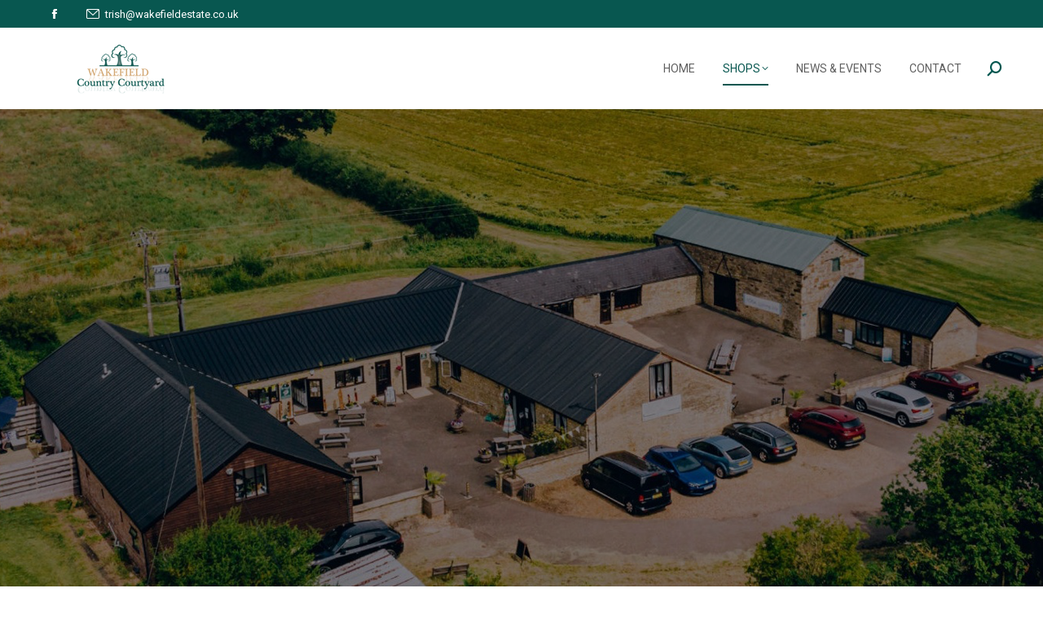

--- FILE ---
content_type: text/html; charset=UTF-8
request_url: https://wakefieldcourtyardshops.co.uk/shop/units-to-let/
body_size: 16073
content:
<!DOCTYPE html>
<!--[if !(IE 6) | !(IE 7) | !(IE 8)  ]><!-->
<html lang="en-US" class="no-js">
<!--<![endif]-->
<head>
	<meta charset="UTF-8" />
				<meta name="viewport" content="width=device-width, initial-scale=1, maximum-scale=1, user-scalable=0"/>
			<meta name="theme-color" content="#085750"/>	<link rel="profile" href="https://gmpg.org/xfn/11" />
	<meta name='robots' content='index, follow, max-image-preview:large, max-snippet:-1, max-video-preview:-1' />
	<style>img:is([sizes="auto" i], [sizes^="auto," i]) { contain-intrinsic-size: 3000px 1500px }</style>
	
	<!-- This site is optimized with the Yoast SEO plugin v21.9.1 - https://yoast.com/wordpress/plugins/seo/ -->
	<title>Units to Let - Wakefield Country Courtyard</title>
	<link rel="canonical" href="https://wakefieldcourtyardshops.co.uk/shop/units-to-let/" />
	<meta property="og:locale" content="en_US" />
	<meta property="og:type" content="article" />
	<meta property="og:title" content="Units to Let - Wakefield Country Courtyard" />
	<meta property="og:description" content="Get in touch today to find out more about the units we have available for rent." />
	<meta property="og:url" content="https://wakefieldcourtyardshops.co.uk/shop/units-to-let/" />
	<meta property="og:site_name" content="Wakefield Country Courtyard" />
	<meta property="article:publisher" content="https://www.facebook.com/wakefieldcountrycourtyard" />
	<meta property="article:modified_time" content="2024-05-13T03:31:11+00:00" />
	<meta property="og:image" content="http://wakefieldcourtyardshops.co.uk/wp-content/uploads/2019/12/units-main.png" />
	<meta property="og:image:width" content="768" />
	<meta property="og:image:height" content="762" />
	<meta property="og:image:type" content="image/png" />
	<meta name="twitter:card" content="summary_large_image" />
	<meta name="twitter:label1" content="Est. reading time" />
	<meta name="twitter:data1" content="1 minute" />
	<script type="application/ld+json" class="yoast-schema-graph">{"@context":"https://schema.org","@graph":[{"@type":"WebPage","@id":"https://wakefieldcourtyardshops.co.uk/shop/units-to-let/","url":"https://wakefieldcourtyardshops.co.uk/shop/units-to-let/","name":"Units to Let - Wakefield Country Courtyard","isPartOf":{"@id":"https://wakefieldcourtyardshops.co.uk/#website"},"primaryImageOfPage":{"@id":"https://wakefieldcourtyardshops.co.uk/shop/units-to-let/#primaryimage"},"image":{"@id":"https://wakefieldcourtyardshops.co.uk/shop/units-to-let/#primaryimage"},"thumbnailUrl":"https://wakefieldcourtyardshops.co.uk/wp-content/uploads/2019/12/units-main.png","datePublished":"2019-09-21T20:43:57+00:00","dateModified":"2024-05-13T03:31:11+00:00","breadcrumb":{"@id":"https://wakefieldcourtyardshops.co.uk/shop/units-to-let/#breadcrumb"},"inLanguage":"en-US","potentialAction":[{"@type":"ReadAction","target":["https://wakefieldcourtyardshops.co.uk/shop/units-to-let/"]}]},{"@type":"ImageObject","inLanguage":"en-US","@id":"https://wakefieldcourtyardshops.co.uk/shop/units-to-let/#primaryimage","url":"https://wakefieldcourtyardshops.co.uk/wp-content/uploads/2019/12/units-main.png","contentUrl":"https://wakefieldcourtyardshops.co.uk/wp-content/uploads/2019/12/units-main.png","width":768,"height":762},{"@type":"BreadcrumbList","@id":"https://wakefieldcourtyardshops.co.uk/shop/units-to-let/#breadcrumb","itemListElement":[{"@type":"ListItem","position":1,"name":"Home","item":"https://wakefieldcourtyardshops.co.uk/"},{"@type":"ListItem","position":2,"name":"Portfolio","item":"https://wakefieldcourtyardshops.co.uk/shop/"},{"@type":"ListItem","position":3,"name":"Units to Let"}]},{"@type":"WebSite","@id":"https://wakefieldcourtyardshops.co.uk/#website","url":"https://wakefieldcourtyardshops.co.uk/","name":"Wakefield Country Courtyard","description":"A beautifully-located, peaceful wellbeing centre","publisher":{"@id":"https://wakefieldcourtyardshops.co.uk/#organization"},"potentialAction":[{"@type":"SearchAction","target":{"@type":"EntryPoint","urlTemplate":"https://wakefieldcourtyardshops.co.uk/?s={search_term_string}"},"query-input":"required name=search_term_string"}],"inLanguage":"en-US"},{"@type":"Organization","@id":"https://wakefieldcourtyardshops.co.uk/#organization","name":"Wakefield Country Courtyard","url":"https://wakefieldcourtyardshops.co.uk/","logo":{"@type":"ImageObject","inLanguage":"en-US","@id":"https://wakefieldcourtyardshops.co.uk/#/schema/logo/image/","url":"http://wakefieldcourtyardshops.co.uk/wp-content/uploads/2023/03/wakefield-logo.png","contentUrl":"http://wakefieldcourtyardshops.co.uk/wp-content/uploads/2023/03/wakefield-logo.png","width":313,"height":164,"caption":"Wakefield Country Courtyard"},"image":{"@id":"https://wakefieldcourtyardshops.co.uk/#/schema/logo/image/"},"sameAs":["https://www.facebook.com/wakefieldcountrycourtyard"]}]}</script>
	<!-- / Yoast SEO plugin. -->


<link rel='dns-prefetch' href='//fonts.googleapis.com' />
<link rel='dns-prefetch' href='//v0.wordpress.com' />
<link rel="alternate" type="application/rss+xml" title="Wakefield Country Courtyard &raquo; Feed" href="https://wakefieldcourtyardshops.co.uk/feed/" />
<link rel="alternate" type="application/rss+xml" title="Wakefield Country Courtyard &raquo; Comments Feed" href="https://wakefieldcourtyardshops.co.uk/comments/feed/" />
<script>
window._wpemojiSettings = {"baseUrl":"https:\/\/s.w.org\/images\/core\/emoji\/16.0.1\/72x72\/","ext":".png","svgUrl":"https:\/\/s.w.org\/images\/core\/emoji\/16.0.1\/svg\/","svgExt":".svg","source":{"concatemoji":"https:\/\/wakefieldcourtyardshops.co.uk\/wp-includes\/js\/wp-emoji-release.min.js?ver=9bc8e1874d259a16390f7fc9614dcf41"}};
/*! This file is auto-generated */
!function(s,n){var o,i,e;function c(e){try{var t={supportTests:e,timestamp:(new Date).valueOf()};sessionStorage.setItem(o,JSON.stringify(t))}catch(e){}}function p(e,t,n){e.clearRect(0,0,e.canvas.width,e.canvas.height),e.fillText(t,0,0);var t=new Uint32Array(e.getImageData(0,0,e.canvas.width,e.canvas.height).data),a=(e.clearRect(0,0,e.canvas.width,e.canvas.height),e.fillText(n,0,0),new Uint32Array(e.getImageData(0,0,e.canvas.width,e.canvas.height).data));return t.every(function(e,t){return e===a[t]})}function u(e,t){e.clearRect(0,0,e.canvas.width,e.canvas.height),e.fillText(t,0,0);for(var n=e.getImageData(16,16,1,1),a=0;a<n.data.length;a++)if(0!==n.data[a])return!1;return!0}function f(e,t,n,a){switch(t){case"flag":return n(e,"\ud83c\udff3\ufe0f\u200d\u26a7\ufe0f","\ud83c\udff3\ufe0f\u200b\u26a7\ufe0f")?!1:!n(e,"\ud83c\udde8\ud83c\uddf6","\ud83c\udde8\u200b\ud83c\uddf6")&&!n(e,"\ud83c\udff4\udb40\udc67\udb40\udc62\udb40\udc65\udb40\udc6e\udb40\udc67\udb40\udc7f","\ud83c\udff4\u200b\udb40\udc67\u200b\udb40\udc62\u200b\udb40\udc65\u200b\udb40\udc6e\u200b\udb40\udc67\u200b\udb40\udc7f");case"emoji":return!a(e,"\ud83e\udedf")}return!1}function g(e,t,n,a){var r="undefined"!=typeof WorkerGlobalScope&&self instanceof WorkerGlobalScope?new OffscreenCanvas(300,150):s.createElement("canvas"),o=r.getContext("2d",{willReadFrequently:!0}),i=(o.textBaseline="top",o.font="600 32px Arial",{});return e.forEach(function(e){i[e]=t(o,e,n,a)}),i}function t(e){var t=s.createElement("script");t.src=e,t.defer=!0,s.head.appendChild(t)}"undefined"!=typeof Promise&&(o="wpEmojiSettingsSupports",i=["flag","emoji"],n.supports={everything:!0,everythingExceptFlag:!0},e=new Promise(function(e){s.addEventListener("DOMContentLoaded",e,{once:!0})}),new Promise(function(t){var n=function(){try{var e=JSON.parse(sessionStorage.getItem(o));if("object"==typeof e&&"number"==typeof e.timestamp&&(new Date).valueOf()<e.timestamp+604800&&"object"==typeof e.supportTests)return e.supportTests}catch(e){}return null}();if(!n){if("undefined"!=typeof Worker&&"undefined"!=typeof OffscreenCanvas&&"undefined"!=typeof URL&&URL.createObjectURL&&"undefined"!=typeof Blob)try{var e="postMessage("+g.toString()+"("+[JSON.stringify(i),f.toString(),p.toString(),u.toString()].join(",")+"));",a=new Blob([e],{type:"text/javascript"}),r=new Worker(URL.createObjectURL(a),{name:"wpTestEmojiSupports"});return void(r.onmessage=function(e){c(n=e.data),r.terminate(),t(n)})}catch(e){}c(n=g(i,f,p,u))}t(n)}).then(function(e){for(var t in e)n.supports[t]=e[t],n.supports.everything=n.supports.everything&&n.supports[t],"flag"!==t&&(n.supports.everythingExceptFlag=n.supports.everythingExceptFlag&&n.supports[t]);n.supports.everythingExceptFlag=n.supports.everythingExceptFlag&&!n.supports.flag,n.DOMReady=!1,n.readyCallback=function(){n.DOMReady=!0}}).then(function(){return e}).then(function(){var e;n.supports.everything||(n.readyCallback(),(e=n.source||{}).concatemoji?t(e.concatemoji):e.wpemoji&&e.twemoji&&(t(e.twemoji),t(e.wpemoji)))}))}((window,document),window._wpemojiSettings);
</script>
<style id='wp-emoji-styles-inline-css'>

	img.wp-smiley, img.emoji {
		display: inline !important;
		border: none !important;
		box-shadow: none !important;
		height: 1em !important;
		width: 1em !important;
		margin: 0 0.07em !important;
		vertical-align: -0.1em !important;
		background: none !important;
		padding: 0 !important;
	}
</style>
<link rel='stylesheet' id='wp-block-library-css' href='https://wakefieldcourtyardshops.co.uk/wp-includes/css/dist/block-library/style.min.css?ver=9bc8e1874d259a16390f7fc9614dcf41' media='all' />
<style id='wp-block-library-inline-css'>
.has-text-align-justify{text-align:justify;}
</style>
<style id='wp-block-library-theme-inline-css'>
.wp-block-audio :where(figcaption){color:#555;font-size:13px;text-align:center}.is-dark-theme .wp-block-audio :where(figcaption){color:#ffffffa6}.wp-block-audio{margin:0 0 1em}.wp-block-code{border:1px solid #ccc;border-radius:4px;font-family:Menlo,Consolas,monaco,monospace;padding:.8em 1em}.wp-block-embed :where(figcaption){color:#555;font-size:13px;text-align:center}.is-dark-theme .wp-block-embed :where(figcaption){color:#ffffffa6}.wp-block-embed{margin:0 0 1em}.blocks-gallery-caption{color:#555;font-size:13px;text-align:center}.is-dark-theme .blocks-gallery-caption{color:#ffffffa6}:root :where(.wp-block-image figcaption){color:#555;font-size:13px;text-align:center}.is-dark-theme :root :where(.wp-block-image figcaption){color:#ffffffa6}.wp-block-image{margin:0 0 1em}.wp-block-pullquote{border-bottom:4px solid;border-top:4px solid;color:currentColor;margin-bottom:1.75em}.wp-block-pullquote cite,.wp-block-pullquote footer,.wp-block-pullquote__citation{color:currentColor;font-size:.8125em;font-style:normal;text-transform:uppercase}.wp-block-quote{border-left:.25em solid;margin:0 0 1.75em;padding-left:1em}.wp-block-quote cite,.wp-block-quote footer{color:currentColor;font-size:.8125em;font-style:normal;position:relative}.wp-block-quote:where(.has-text-align-right){border-left:none;border-right:.25em solid;padding-left:0;padding-right:1em}.wp-block-quote:where(.has-text-align-center){border:none;padding-left:0}.wp-block-quote.is-large,.wp-block-quote.is-style-large,.wp-block-quote:where(.is-style-plain){border:none}.wp-block-search .wp-block-search__label{font-weight:700}.wp-block-search__button{border:1px solid #ccc;padding:.375em .625em}:where(.wp-block-group.has-background){padding:1.25em 2.375em}.wp-block-separator.has-css-opacity{opacity:.4}.wp-block-separator{border:none;border-bottom:2px solid;margin-left:auto;margin-right:auto}.wp-block-separator.has-alpha-channel-opacity{opacity:1}.wp-block-separator:not(.is-style-wide):not(.is-style-dots){width:100px}.wp-block-separator.has-background:not(.is-style-dots){border-bottom:none;height:1px}.wp-block-separator.has-background:not(.is-style-wide):not(.is-style-dots){height:2px}.wp-block-table{margin:0 0 1em}.wp-block-table td,.wp-block-table th{word-break:normal}.wp-block-table :where(figcaption){color:#555;font-size:13px;text-align:center}.is-dark-theme .wp-block-table :where(figcaption){color:#ffffffa6}.wp-block-video :where(figcaption){color:#555;font-size:13px;text-align:center}.is-dark-theme .wp-block-video :where(figcaption){color:#ffffffa6}.wp-block-video{margin:0 0 1em}:root :where(.wp-block-template-part.has-background){margin-bottom:0;margin-top:0;padding:1.25em 2.375em}
</style>
<style id='classic-theme-styles-inline-css'>
/*! This file is auto-generated */
.wp-block-button__link{color:#fff;background-color:#32373c;border-radius:9999px;box-shadow:none;text-decoration:none;padding:calc(.667em + 2px) calc(1.333em + 2px);font-size:1.125em}.wp-block-file__button{background:#32373c;color:#fff;text-decoration:none}
</style>
<link rel='stylesheet' id='mediaelement-css' href='https://wakefieldcourtyardshops.co.uk/wp-includes/js/mediaelement/mediaelementplayer-legacy.min.css?ver=4.2.17' media='all' />
<link rel='stylesheet' id='wp-mediaelement-css' href='https://wakefieldcourtyardshops.co.uk/wp-includes/js/mediaelement/wp-mediaelement.min.css?ver=9bc8e1874d259a16390f7fc9614dcf41' media='all' />
<style id='global-styles-inline-css'>
:root{--wp--preset--aspect-ratio--square: 1;--wp--preset--aspect-ratio--4-3: 4/3;--wp--preset--aspect-ratio--3-4: 3/4;--wp--preset--aspect-ratio--3-2: 3/2;--wp--preset--aspect-ratio--2-3: 2/3;--wp--preset--aspect-ratio--16-9: 16/9;--wp--preset--aspect-ratio--9-16: 9/16;--wp--preset--color--black: #000000;--wp--preset--color--cyan-bluish-gray: #abb8c3;--wp--preset--color--white: #FFF;--wp--preset--color--pale-pink: #f78da7;--wp--preset--color--vivid-red: #cf2e2e;--wp--preset--color--luminous-vivid-orange: #ff6900;--wp--preset--color--luminous-vivid-amber: #fcb900;--wp--preset--color--light-green-cyan: #7bdcb5;--wp--preset--color--vivid-green-cyan: #00d084;--wp--preset--color--pale-cyan-blue: #8ed1fc;--wp--preset--color--vivid-cyan-blue: #0693e3;--wp--preset--color--vivid-purple: #9b51e0;--wp--preset--color--accent: #085750;--wp--preset--color--dark-gray: #111;--wp--preset--color--light-gray: #767676;--wp--preset--gradient--vivid-cyan-blue-to-vivid-purple: linear-gradient(135deg,rgba(6,147,227,1) 0%,rgb(155,81,224) 100%);--wp--preset--gradient--light-green-cyan-to-vivid-green-cyan: linear-gradient(135deg,rgb(122,220,180) 0%,rgb(0,208,130) 100%);--wp--preset--gradient--luminous-vivid-amber-to-luminous-vivid-orange: linear-gradient(135deg,rgba(252,185,0,1) 0%,rgba(255,105,0,1) 100%);--wp--preset--gradient--luminous-vivid-orange-to-vivid-red: linear-gradient(135deg,rgba(255,105,0,1) 0%,rgb(207,46,46) 100%);--wp--preset--gradient--very-light-gray-to-cyan-bluish-gray: linear-gradient(135deg,rgb(238,238,238) 0%,rgb(169,184,195) 100%);--wp--preset--gradient--cool-to-warm-spectrum: linear-gradient(135deg,rgb(74,234,220) 0%,rgb(151,120,209) 20%,rgb(207,42,186) 40%,rgb(238,44,130) 60%,rgb(251,105,98) 80%,rgb(254,248,76) 100%);--wp--preset--gradient--blush-light-purple: linear-gradient(135deg,rgb(255,206,236) 0%,rgb(152,150,240) 100%);--wp--preset--gradient--blush-bordeaux: linear-gradient(135deg,rgb(254,205,165) 0%,rgb(254,45,45) 50%,rgb(107,0,62) 100%);--wp--preset--gradient--luminous-dusk: linear-gradient(135deg,rgb(255,203,112) 0%,rgb(199,81,192) 50%,rgb(65,88,208) 100%);--wp--preset--gradient--pale-ocean: linear-gradient(135deg,rgb(255,245,203) 0%,rgb(182,227,212) 50%,rgb(51,167,181) 100%);--wp--preset--gradient--electric-grass: linear-gradient(135deg,rgb(202,248,128) 0%,rgb(113,206,126) 100%);--wp--preset--gradient--midnight: linear-gradient(135deg,rgb(2,3,129) 0%,rgb(40,116,252) 100%);--wp--preset--font-size--small: 13px;--wp--preset--font-size--medium: 20px;--wp--preset--font-size--large: 36px;--wp--preset--font-size--x-large: 42px;--wp--preset--spacing--20: 0.44rem;--wp--preset--spacing--30: 0.67rem;--wp--preset--spacing--40: 1rem;--wp--preset--spacing--50: 1.5rem;--wp--preset--spacing--60: 2.25rem;--wp--preset--spacing--70: 3.38rem;--wp--preset--spacing--80: 5.06rem;--wp--preset--shadow--natural: 6px 6px 9px rgba(0, 0, 0, 0.2);--wp--preset--shadow--deep: 12px 12px 50px rgba(0, 0, 0, 0.4);--wp--preset--shadow--sharp: 6px 6px 0px rgba(0, 0, 0, 0.2);--wp--preset--shadow--outlined: 6px 6px 0px -3px rgba(255, 255, 255, 1), 6px 6px rgba(0, 0, 0, 1);--wp--preset--shadow--crisp: 6px 6px 0px rgba(0, 0, 0, 1);}:where(.is-layout-flex){gap: 0.5em;}:where(.is-layout-grid){gap: 0.5em;}body .is-layout-flex{display: flex;}.is-layout-flex{flex-wrap: wrap;align-items: center;}.is-layout-flex > :is(*, div){margin: 0;}body .is-layout-grid{display: grid;}.is-layout-grid > :is(*, div){margin: 0;}:where(.wp-block-columns.is-layout-flex){gap: 2em;}:where(.wp-block-columns.is-layout-grid){gap: 2em;}:where(.wp-block-post-template.is-layout-flex){gap: 1.25em;}:where(.wp-block-post-template.is-layout-grid){gap: 1.25em;}.has-black-color{color: var(--wp--preset--color--black) !important;}.has-cyan-bluish-gray-color{color: var(--wp--preset--color--cyan-bluish-gray) !important;}.has-white-color{color: var(--wp--preset--color--white) !important;}.has-pale-pink-color{color: var(--wp--preset--color--pale-pink) !important;}.has-vivid-red-color{color: var(--wp--preset--color--vivid-red) !important;}.has-luminous-vivid-orange-color{color: var(--wp--preset--color--luminous-vivid-orange) !important;}.has-luminous-vivid-amber-color{color: var(--wp--preset--color--luminous-vivid-amber) !important;}.has-light-green-cyan-color{color: var(--wp--preset--color--light-green-cyan) !important;}.has-vivid-green-cyan-color{color: var(--wp--preset--color--vivid-green-cyan) !important;}.has-pale-cyan-blue-color{color: var(--wp--preset--color--pale-cyan-blue) !important;}.has-vivid-cyan-blue-color{color: var(--wp--preset--color--vivid-cyan-blue) !important;}.has-vivid-purple-color{color: var(--wp--preset--color--vivid-purple) !important;}.has-black-background-color{background-color: var(--wp--preset--color--black) !important;}.has-cyan-bluish-gray-background-color{background-color: var(--wp--preset--color--cyan-bluish-gray) !important;}.has-white-background-color{background-color: var(--wp--preset--color--white) !important;}.has-pale-pink-background-color{background-color: var(--wp--preset--color--pale-pink) !important;}.has-vivid-red-background-color{background-color: var(--wp--preset--color--vivid-red) !important;}.has-luminous-vivid-orange-background-color{background-color: var(--wp--preset--color--luminous-vivid-orange) !important;}.has-luminous-vivid-amber-background-color{background-color: var(--wp--preset--color--luminous-vivid-amber) !important;}.has-light-green-cyan-background-color{background-color: var(--wp--preset--color--light-green-cyan) !important;}.has-vivid-green-cyan-background-color{background-color: var(--wp--preset--color--vivid-green-cyan) !important;}.has-pale-cyan-blue-background-color{background-color: var(--wp--preset--color--pale-cyan-blue) !important;}.has-vivid-cyan-blue-background-color{background-color: var(--wp--preset--color--vivid-cyan-blue) !important;}.has-vivid-purple-background-color{background-color: var(--wp--preset--color--vivid-purple) !important;}.has-black-border-color{border-color: var(--wp--preset--color--black) !important;}.has-cyan-bluish-gray-border-color{border-color: var(--wp--preset--color--cyan-bluish-gray) !important;}.has-white-border-color{border-color: var(--wp--preset--color--white) !important;}.has-pale-pink-border-color{border-color: var(--wp--preset--color--pale-pink) !important;}.has-vivid-red-border-color{border-color: var(--wp--preset--color--vivid-red) !important;}.has-luminous-vivid-orange-border-color{border-color: var(--wp--preset--color--luminous-vivid-orange) !important;}.has-luminous-vivid-amber-border-color{border-color: var(--wp--preset--color--luminous-vivid-amber) !important;}.has-light-green-cyan-border-color{border-color: var(--wp--preset--color--light-green-cyan) !important;}.has-vivid-green-cyan-border-color{border-color: var(--wp--preset--color--vivid-green-cyan) !important;}.has-pale-cyan-blue-border-color{border-color: var(--wp--preset--color--pale-cyan-blue) !important;}.has-vivid-cyan-blue-border-color{border-color: var(--wp--preset--color--vivid-cyan-blue) !important;}.has-vivid-purple-border-color{border-color: var(--wp--preset--color--vivid-purple) !important;}.has-vivid-cyan-blue-to-vivid-purple-gradient-background{background: var(--wp--preset--gradient--vivid-cyan-blue-to-vivid-purple) !important;}.has-light-green-cyan-to-vivid-green-cyan-gradient-background{background: var(--wp--preset--gradient--light-green-cyan-to-vivid-green-cyan) !important;}.has-luminous-vivid-amber-to-luminous-vivid-orange-gradient-background{background: var(--wp--preset--gradient--luminous-vivid-amber-to-luminous-vivid-orange) !important;}.has-luminous-vivid-orange-to-vivid-red-gradient-background{background: var(--wp--preset--gradient--luminous-vivid-orange-to-vivid-red) !important;}.has-very-light-gray-to-cyan-bluish-gray-gradient-background{background: var(--wp--preset--gradient--very-light-gray-to-cyan-bluish-gray) !important;}.has-cool-to-warm-spectrum-gradient-background{background: var(--wp--preset--gradient--cool-to-warm-spectrum) !important;}.has-blush-light-purple-gradient-background{background: var(--wp--preset--gradient--blush-light-purple) !important;}.has-blush-bordeaux-gradient-background{background: var(--wp--preset--gradient--blush-bordeaux) !important;}.has-luminous-dusk-gradient-background{background: var(--wp--preset--gradient--luminous-dusk) !important;}.has-pale-ocean-gradient-background{background: var(--wp--preset--gradient--pale-ocean) !important;}.has-electric-grass-gradient-background{background: var(--wp--preset--gradient--electric-grass) !important;}.has-midnight-gradient-background{background: var(--wp--preset--gradient--midnight) !important;}.has-small-font-size{font-size: var(--wp--preset--font-size--small) !important;}.has-medium-font-size{font-size: var(--wp--preset--font-size--medium) !important;}.has-large-font-size{font-size: var(--wp--preset--font-size--large) !important;}.has-x-large-font-size{font-size: var(--wp--preset--font-size--x-large) !important;}
:where(.wp-block-post-template.is-layout-flex){gap: 1.25em;}:where(.wp-block-post-template.is-layout-grid){gap: 1.25em;}
:where(.wp-block-columns.is-layout-flex){gap: 2em;}:where(.wp-block-columns.is-layout-grid){gap: 2em;}
:root :where(.wp-block-pullquote){font-size: 1.5em;line-height: 1.6;}
</style>
<link rel='stylesheet' id='contact-form-7-css' href='https://wakefieldcourtyardshops.co.uk/wp-content/plugins/contact-form-7/includes/css/styles.css?ver=6.1.1' media='all' />
<link rel='stylesheet' id='the7-font-css' href='https://wakefieldcourtyardshops.co.uk/wp-content/themes/dt-the7/fonts/icomoon-the7-font/icomoon-the7-font.min.css?ver=12.9.1' media='all' />
<link rel='stylesheet' id='the7-awesome-fonts-css' href='https://wakefieldcourtyardshops.co.uk/wp-content/themes/dt-the7/fonts/FontAwesome/css/all.min.css?ver=12.9.1' media='all' />
<link rel='stylesheet' id='the7-awesome-fonts-back-css' href='https://wakefieldcourtyardshops.co.uk/wp-content/themes/dt-the7/fonts/FontAwesome/back-compat.min.css?ver=12.9.1' media='all' />
<link rel='stylesheet' id='the7-icomoon-feather-24x24-css' href='https://wakefieldcourtyardshops.co.uk/wp-content/uploads/smile_fonts/icomoon-feather-24x24/icomoon-feather-24x24.css?ver=9bc8e1874d259a16390f7fc9614dcf41' media='all' />
<link rel='stylesheet' id='the7-icomoon-free-social-contact-16x16-css' href='https://wakefieldcourtyardshops.co.uk/wp-content/uploads/smile_fonts/icomoon-free-social-contact-16x16/icomoon-free-social-contact-16x16.css?ver=9bc8e1874d259a16390f7fc9614dcf41' media='all' />
<link rel='stylesheet' id='js_composer_front-css' href='https://wakefieldcourtyardshops.co.uk/wp-content/plugins/js_composer/assets/css/js_composer.min.css?ver=8.6.1' media='all' />
<link rel='stylesheet' id='dt-web-fonts-css' href='https://fonts.googleapis.com/css?family=Roboto:400,500,600,700%7CRoboto+Condensed:400,600,700' media='all' />
<link rel='stylesheet' id='dt-main-css' href='https://wakefieldcourtyardshops.co.uk/wp-content/themes/dt-the7/css/main.min.css?ver=12.9.1' media='all' />
<style id='dt-main-inline-css'>
body #load {
  display: block;
  height: 100%;
  overflow: hidden;
  position: fixed;
  width: 100%;
  z-index: 9901;
  opacity: 1;
  visibility: visible;
  transition: all .35s ease-out;
}
.load-wrap {
  width: 100%;
  height: 100%;
  background-position: center center;
  background-repeat: no-repeat;
  text-align: center;
  display: -ms-flexbox;
  display: -ms-flex;
  display: flex;
  -ms-align-items: center;
  -ms-flex-align: center;
  align-items: center;
  -ms-flex-flow: column wrap;
  flex-flow: column wrap;
  -ms-flex-pack: center;
  -ms-justify-content: center;
  justify-content: center;
}
.load-wrap > svg {
  position: absolute;
  top: 50%;
  left: 50%;
  transform: translate(-50%,-50%);
}
#load {
  background: var(--the7-elementor-beautiful-loading-bg,#ffffff);
  --the7-beautiful-spinner-color2: var(--the7-beautiful-spinner-color,#085750);
}

</style>
<link rel='stylesheet' id='the7-custom-scrollbar-css' href='https://wakefieldcourtyardshops.co.uk/wp-content/themes/dt-the7/lib/custom-scrollbar/custom-scrollbar.min.css?ver=12.9.1' media='all' />
<link rel='stylesheet' id='the7-wpbakery-css' href='https://wakefieldcourtyardshops.co.uk/wp-content/themes/dt-the7/css/wpbakery.min.css?ver=12.9.1' media='all' />
<link rel='stylesheet' id='the7-core-css' href='https://wakefieldcourtyardshops.co.uk/wp-content/plugins/dt-the7-core/assets/css/post-type.min.css?ver=2.7.12' media='all' />
<link rel='stylesheet' id='the7-css-vars-css' href='https://wakefieldcourtyardshops.co.uk/wp-content/uploads/the7-css/css-vars.css?ver=5a2a59176070' media='all' />
<link rel='stylesheet' id='dt-custom-css' href='https://wakefieldcourtyardshops.co.uk/wp-content/uploads/the7-css/custom.css?ver=5a2a59176070' media='all' />
<link rel='stylesheet' id='dt-media-css' href='https://wakefieldcourtyardshops.co.uk/wp-content/uploads/the7-css/media.css?ver=5a2a59176070' media='all' />
<link rel='stylesheet' id='the7-mega-menu-css' href='https://wakefieldcourtyardshops.co.uk/wp-content/uploads/the7-css/mega-menu.css?ver=5a2a59176070' media='all' />
<link rel='stylesheet' id='the7-elements-albums-portfolio-css' href='https://wakefieldcourtyardshops.co.uk/wp-content/uploads/the7-css/the7-elements-albums-portfolio.css?ver=5a2a59176070' media='all' />
<link rel='stylesheet' id='the7-elements-css' href='https://wakefieldcourtyardshops.co.uk/wp-content/uploads/the7-css/post-type-dynamic.css?ver=5a2a59176070' media='all' />
<link rel='stylesheet' id='style-css' href='https://wakefieldcourtyardshops.co.uk/wp-content/themes/dt-the7/style.css?ver=12.9.1' media='all' />
<link rel='stylesheet' id='jetpack_css-css' href='https://wakefieldcourtyardshops.co.uk/wp-content/plugins/jetpack/css/jetpack.css?ver=13.0' media='all' />
<script src="https://wakefieldcourtyardshops.co.uk/wp-includes/js/jquery/jquery.min.js?ver=3.7.1" id="jquery-core-js"></script>
<script src="https://wakefieldcourtyardshops.co.uk/wp-includes/js/jquery/jquery-migrate.min.js?ver=3.4.1" id="jquery-migrate-js"></script>
<script id="dt-above-fold-js-extra">
var dtLocal = {"themeUrl":"https:\/\/wakefieldcourtyardshops.co.uk\/wp-content\/themes\/dt-the7","passText":"To view this protected post, enter the password below:","moreButtonText":{"loading":"Loading...","loadMore":"Load more"},"postID":"1466","ajaxurl":"https:\/\/wakefieldcourtyardshops.co.uk\/wp-admin\/admin-ajax.php","REST":{"baseUrl":"https:\/\/wakefieldcourtyardshops.co.uk\/wp-json\/the7\/v1","endpoints":{"sendMail":"\/send-mail"}},"contactMessages":{"required":"One or more fields have an error. Please check and try again.","terms":"Please accept the privacy policy.","fillTheCaptchaError":"Please, fill the captcha."},"captchaSiteKey":"","ajaxNonce":"0a0513c9cb","pageData":"","themeSettings":{"smoothScroll":"off","lazyLoading":false,"desktopHeader":{"height":100},"ToggleCaptionEnabled":"disabled","ToggleCaption":"Navigation","floatingHeader":{"showAfter":160,"showMenu":true,"height":70,"logo":{"showLogo":true,"html":"<img class=\" preload-me\" src=\"https:\/\/wakefieldcourtyardshops.co.uk\/wp-content\/uploads\/2023\/03\/wakefield-logofl-sm.png\" srcset=\"https:\/\/wakefieldcourtyardshops.co.uk\/wp-content\/uploads\/2023\/03\/wakefield-logofl-sm.png 156w, https:\/\/wakefieldcourtyardshops.co.uk\/wp-content\/uploads\/2023\/03\/wakefield-logofl-l.png 312w\" width=\"156\" height=\"50\"   sizes=\"156px\" alt=\"Wakefield Country Courtyard\" \/>","url":"https:\/\/wakefieldcourtyardshops.co.uk\/"}},"topLine":{"floatingTopLine":{"logo":{"showLogo":false,"html":""}}},"mobileHeader":{"firstSwitchPoint":1050,"secondSwitchPoint":778,"firstSwitchPointHeight":70,"secondSwitchPointHeight":60,"mobileToggleCaptionEnabled":"disabled","mobileToggleCaption":"Menu"},"stickyMobileHeaderFirstSwitch":{"logo":{"html":"<img class=\" preload-me\" src=\"https:\/\/wakefieldcourtyardshops.co.uk\/wp-content\/uploads\/2023\/03\/wakefield-logofl-sm.png\" srcset=\"https:\/\/wakefieldcourtyardshops.co.uk\/wp-content\/uploads\/2023\/03\/wakefield-logofl-sm.png 156w, https:\/\/wakefieldcourtyardshops.co.uk\/wp-content\/uploads\/2023\/03\/wakefield-logofl-l.png 312w\" width=\"156\" height=\"50\"   sizes=\"156px\" alt=\"Wakefield Country Courtyard\" \/>"}},"stickyMobileHeaderSecondSwitch":{"logo":{"html":"<img class=\" preload-me\" src=\"https:\/\/wakefieldcourtyardshops.co.uk\/wp-content\/uploads\/2023\/03\/wakefield-logofl-sm.png\" srcset=\"https:\/\/wakefieldcourtyardshops.co.uk\/wp-content\/uploads\/2023\/03\/wakefield-logofl-sm.png 156w, https:\/\/wakefieldcourtyardshops.co.uk\/wp-content\/uploads\/2023\/03\/wakefield-logofl-l.png 312w\" width=\"156\" height=\"50\"   sizes=\"156px\" alt=\"Wakefield Country Courtyard\" \/>"}},"sidebar":{"switchPoint":992},"boxedWidth":"1280px"},"VCMobileScreenWidth":"778"};
var dtShare = {"shareButtonText":{"facebook":"Share on Facebook","twitter":"Share on X","pinterest":"Pin it","linkedin":"Share on Linkedin","whatsapp":"Share on Whatsapp"},"overlayOpacity":"85"};
</script>
<script src="https://wakefieldcourtyardshops.co.uk/wp-content/themes/dt-the7/js/above-the-fold.min.js?ver=12.9.1" id="dt-above-fold-js"></script>
<script></script><link rel="https://api.w.org/" href="https://wakefieldcourtyardshops.co.uk/wp-json/" /><link rel="alternate" title="JSON" type="application/json" href="https://wakefieldcourtyardshops.co.uk/wp-json/wp/v2/dt_portfolio/1466" /><link rel="EditURI" type="application/rsd+xml" title="RSD" href="https://wakefieldcourtyardshops.co.uk/xmlrpc.php?rsd" />

<link rel="alternate" title="oEmbed (JSON)" type="application/json+oembed" href="https://wakefieldcourtyardshops.co.uk/wp-json/oembed/1.0/embed?url=https%3A%2F%2Fwakefieldcourtyardshops.co.uk%2Fshop%2Funits-to-let%2F" />
<link rel="alternate" title="oEmbed (XML)" type="text/xml+oembed" href="https://wakefieldcourtyardshops.co.uk/wp-json/oembed/1.0/embed?url=https%3A%2F%2Fwakefieldcourtyardshops.co.uk%2Fshop%2Funits-to-let%2F&#038;format=xml" />
<meta name="generator" content="Powered by WPBakery Page Builder - drag and drop page builder for WordPress."/>
<meta name="generator" content="Powered by Slider Revolution 6.7.37 - responsive, Mobile-Friendly Slider Plugin for WordPress with comfortable drag and drop interface." />
<script type="text/javascript" id="the7-loader-script">
document.addEventListener("DOMContentLoaded", function(event) {
	var load = document.getElementById("load");
	if(!load.classList.contains('loader-removed')){
		var removeLoading = setTimeout(function() {
			load.className += " loader-removed";
		}, 300);
	}
});
</script>
		<link rel="icon" href="https://wakefieldcourtyardshops.co.uk/wp-content/uploads/2023/03/wakefield-favicon16x16.png" type="image/png" sizes="16x16"/><link rel="icon" href="https://wakefieldcourtyardshops.co.uk/wp-content/uploads/2023/03/wakefield-favicon32x32.png" type="image/png" sizes="32x32"/><script data-jetpack-boost="ignore">function setREVStartSize(e){
			//window.requestAnimationFrame(function() {
				window.RSIW = window.RSIW===undefined ? window.innerWidth : window.RSIW;
				window.RSIH = window.RSIH===undefined ? window.innerHeight : window.RSIH;
				try {
					var pw = document.getElementById(e.c).parentNode.offsetWidth,
						newh;
					pw = pw===0 || isNaN(pw) || (e.l=="fullwidth" || e.layout=="fullwidth") ? window.RSIW : pw;
					e.tabw = e.tabw===undefined ? 0 : parseInt(e.tabw);
					e.thumbw = e.thumbw===undefined ? 0 : parseInt(e.thumbw);
					e.tabh = e.tabh===undefined ? 0 : parseInt(e.tabh);
					e.thumbh = e.thumbh===undefined ? 0 : parseInt(e.thumbh);
					e.tabhide = e.tabhide===undefined ? 0 : parseInt(e.tabhide);
					e.thumbhide = e.thumbhide===undefined ? 0 : parseInt(e.thumbhide);
					e.mh = e.mh===undefined || e.mh=="" || e.mh==="auto" ? 0 : parseInt(e.mh,0);
					if(e.layout==="fullscreen" || e.l==="fullscreen")
						newh = Math.max(e.mh,window.RSIH);
					else{
						e.gw = Array.isArray(e.gw) ? e.gw : [e.gw];
						for (var i in e.rl) if (e.gw[i]===undefined || e.gw[i]===0) e.gw[i] = e.gw[i-1];
						e.gh = e.el===undefined || e.el==="" || (Array.isArray(e.el) && e.el.length==0)? e.gh : e.el;
						e.gh = Array.isArray(e.gh) ? e.gh : [e.gh];
						for (var i in e.rl) if (e.gh[i]===undefined || e.gh[i]===0) e.gh[i] = e.gh[i-1];
											
						var nl = new Array(e.rl.length),
							ix = 0,
							sl;
						e.tabw = e.tabhide>=pw ? 0 : e.tabw;
						e.thumbw = e.thumbhide>=pw ? 0 : e.thumbw;
						e.tabh = e.tabhide>=pw ? 0 : e.tabh;
						e.thumbh = e.thumbhide>=pw ? 0 : e.thumbh;
						for (var i in e.rl) nl[i] = e.rl[i]<window.RSIW ? 0 : e.rl[i];
						sl = nl[0];
						for (var i in nl) if (sl>nl[i] && nl[i]>0) { sl = nl[i]; ix=i;}
						var m = pw>(e.gw[ix]+e.tabw+e.thumbw) ? 1 : (pw-(e.tabw+e.thumbw)) / (e.gw[ix]);
						newh =  (e.gh[ix] * m) + (e.tabh + e.thumbh);
					}
					var el = document.getElementById(e.c);
					if (el!==null && el) el.style.height = newh+"px";
					el = document.getElementById(e.c+"_wrapper");
					if (el!==null && el) {
						el.style.height = newh+"px";
						el.style.display = "block";
					}
				} catch(e){
					console.log("Failure at Presize of Slider:" + e)
				}
			//});
		  };</script>
<style type="text/css" data-type="vc_shortcodes-custom-css">.vc_custom_1706660284381{padding-bottom: 0px !important;}.vc_custom_1713319643999{padding-bottom: 10px !important;}</style><noscript><style> .wpb_animate_when_almost_visible { opacity: 1; }</style></noscript></head>
<body id="the7-body" class="wp-singular dt_portfolio-template-default single single-portfolio postid-1466 wp-embed-responsive wp-theme-dt-the7 the7-core-ver-2.7.12 no-comments slideshow-on dt-responsive-on right-mobile-menu-close-icon ouside-menu-close-icon mobile-hamburger-close-bg-enable mobile-hamburger-close-bg-hover-enable  fade-medium-mobile-menu-close-icon fade-small-menu-close-icon srcset-enabled btn-flat custom-btn-color custom-btn-hover-color phantom-slide phantom-shadow-decoration phantom-custom-logo-on sticky-mobile-header top-header first-switch-logo-left first-switch-menu-right second-switch-logo-left second-switch-menu-right right-mobile-menu layzr-loading-on popup-message-style the7-ver-12.9.1 dt-fa-compatibility wpb-js-composer js-comp-ver-8.6.1 vc_responsive">
<!-- The7 12.9.1 -->
<div id="load" class="ring-loader">
	<div class="load-wrap">
<style type="text/css">
    .the7-spinner {
        width: 72px;
        height: 72px;
        position: relative;
    }
    .the7-spinner > div {
        border-radius: 50%;
        width: 9px;
        left: 0;
        box-sizing: border-box;
        display: block;
        position: absolute;
        border: 9px solid #fff;
        width: 72px;
        height: 72px;
    }
    .the7-spinner-ring-bg{
        opacity: 0.25;
    }
    div.the7-spinner-ring {
        animation: spinner-animation 0.8s cubic-bezier(1, 1, 1, 1) infinite;
        border-color:var(--the7-beautiful-spinner-color2) transparent transparent transparent;
    }

    @keyframes spinner-animation{
        from{
            transform: rotate(0deg);
        }
        to {
            transform: rotate(360deg);
        }
    }
</style>

<div class="the7-spinner">
    <div class="the7-spinner-ring-bg"></div>
    <div class="the7-spinner-ring"></div>
</div></div>
</div>
<div id="page" >
	<a class="skip-link screen-reader-text" href="#content">Skip to content</a>

<div class="masthead inline-header right widgets surround shadow-mobile-header-decoration medium-mobile-menu-icon mobile-menu-icon-bg-on mobile-menu-icon-hover-bg-on dt-parent-menu-clickable show-sub-menu-on-hover show-device-logo show-mobile-logo" >

	<div class="top-bar top-bar-line-hide">
	<div class="top-bar-bg" ></div>
	<div class="left-widgets mini-widgets"><div class="soc-ico show-on-desktop in-top-bar-left in-menu-second-switch disabled-bg disabled-border border-off hover-custom-bg hover-disabled-border  hover-border-off"><a title="Facebook page opens in new window" href="https://www.facebook.com/wakefieldcountrycourtyard/" target="_blank" class="facebook"><span class="soc-font-icon"></span><span class="screen-reader-text">Facebook page opens in new window</span></a></div><span class="mini-contacts email show-on-desktop in-top-bar-left in-menu-second-switch"><i class="fa-fw icomoon-the7-font-the7-mail-03"></i>trish@wakefieldestate.co.uk</span></div><div class="mini-widgets right-widgets"></div></div>

	<header class="header-bar" role="banner">

		<div class="branding">
	<div id="site-title" class="assistive-text">Wakefield Country Courtyard</div>
	<div id="site-description" class="assistive-text">A beautifully-located, peaceful wellbeing centre</div>
	<a class="" href="https://wakefieldcourtyardshops.co.uk/"><img class=" preload-me" src="https://wakefieldcourtyardshops.co.uk/wp-content/uploads/2023/03/wakefield-logobr-s.png" srcset="https://wakefieldcourtyardshops.co.uk/wp-content/uploads/2023/03/wakefield-logobr-s.png 195w, https://wakefieldcourtyardshops.co.uk/wp-content/uploads/2023/03/wakefield-logobr-b.png 390w" width="195" height="63"   sizes="195px" alt="Wakefield Country Courtyard" /><img class="mobile-logo preload-me" src="https://wakefieldcourtyardshops.co.uk/wp-content/uploads/2023/03/wakefield-logofl-sm.png" srcset="https://wakefieldcourtyardshops.co.uk/wp-content/uploads/2023/03/wakefield-logofl-sm.png 156w, https://wakefieldcourtyardshops.co.uk/wp-content/uploads/2023/03/wakefield-logofl-l.png 312w" width="156" height="50"   sizes="156px" alt="Wakefield Country Courtyard" /></a></div>

		<ul id="primary-menu" class="main-nav underline-decoration upwards-line level-arrows-on outside-item-remove-margin"><li class="menu-item menu-item-type-post_type menu-item-object-page menu-item-home menu-item-3037 first depth-0"><a href='https://wakefieldcourtyardshops.co.uk/' data-level='1'><span class="menu-item-text"><span class="menu-text">Home</span></span></a></li> <li class="menu-item menu-item-type-custom menu-item-object-custom current-menu-ancestor current-menu-parent menu-item-has-children menu-item-3079 has-children depth-0"><a href='#' data-level='1' aria-haspopup='true' aria-expanded='false'><span class="menu-item-text"><span class="menu-text">Shops</span></span></a><ul class="sub-nav level-arrows-on" role="group"><li class="menu-item menu-item-type-post_type menu-item-object-dt_portfolio menu-item-3073 first depth-1"><a href='https://wakefieldcourtyardshops.co.uk/shop/artearoom/' data-level='2'><span class="menu-item-text"><span class="menu-text">ARTea Room</span></span></a></li> <li class="menu-item menu-item-type-post_type menu-item-object-dt_portfolio menu-item-3075 depth-1"><a href='https://wakefieldcourtyardshops.co.uk/shop/grafton-spa/' data-level='2'><span class="menu-item-text"><span class="menu-text">Grafton Spa &#038; Wellness</span></span></a></li> <li class="menu-item menu-item-type-post_type menu-item-object-dt_portfolio menu-item-3076 depth-1"><a href='https://wakefieldcourtyardshops.co.uk/shop/kiri-clinic/' data-level='2'><span class="menu-item-text"><span class="menu-text">The Kiri Clinic</span></span></a></li> <li class="menu-item menu-item-type-post_type menu-item-object-dt_portfolio menu-item-3077 depth-1"><a href='https://wakefieldcourtyardshops.co.uk/shop/coming-soon/' data-level='2'><span class="menu-item-text"><span class="menu-text">Coming Soon…</span></span></a></li> <li class="menu-item menu-item-type-post_type menu-item-object-dt_portfolio current-menu-item menu-item-3078 act depth-1"><a href='https://wakefieldcourtyardshops.co.uk/shop/units-to-let/' data-level='2'><span class="menu-item-text"><span class="menu-text">Units to Let</span></span></a></li> </ul></li> <li class="menu-item menu-item-type-post_type menu-item-object-page menu-item-3031 depth-0"><a href='https://wakefieldcourtyardshops.co.uk/news-events/' data-level='1'><span class="menu-item-text"><span class="menu-text">News &#038; Events</span></span></a></li> <li class="menu-item menu-item-type-post_type menu-item-object-page menu-item-3179 last depth-0"><a href='https://wakefieldcourtyardshops.co.uk/contact/' data-level='1'><span class="menu-item-text"><span class="menu-text">Contact</span></span></a></li> </ul>
		<div class="mini-widgets"><div class="mini-search show-on-desktop near-logo-first-switch near-logo-second-switch popup-search custom-icon"><form class="searchform mini-widget-searchform" role="search" method="get" action="https://wakefieldcourtyardshops.co.uk/">

	<div class="screen-reader-text">Search:</div>

	
		<a href="" class="submit text-disable"><i class=" mw-icon the7-mw-icon-search-bold"></i></a>
		<div class="popup-search-wrap">
			<input type="text" aria-label="Search" class="field searchform-s" name="s" value="" placeholder="Type and hit enter …" title="Search form"/>
			<a href="" class="search-icon"  aria-label="Search"><i class="the7-mw-icon-search-bold" aria-hidden="true"></i></a>
		</div>

			<input type="submit" class="assistive-text searchsubmit" value="Go!"/>
</form>
</div></div>
	</header>

</div>
<div role="navigation" aria-label="Main Menu" class="dt-mobile-header mobile-menu-show-divider">
	<div class="dt-close-mobile-menu-icon" aria-label="Close" role="button" tabindex="0"><div class="close-line-wrap"><span class="close-line"></span><span class="close-line"></span><span class="close-line"></span></div></div>	<ul id="mobile-menu" class="mobile-main-nav">
		<li class="menu-item menu-item-type-post_type menu-item-object-page menu-item-home menu-item-3037 first depth-0"><a href='https://wakefieldcourtyardshops.co.uk/' data-level='1'><span class="menu-item-text"><span class="menu-text">Home</span></span></a></li> <li class="menu-item menu-item-type-custom menu-item-object-custom current-menu-ancestor current-menu-parent menu-item-has-children menu-item-3079 has-children depth-0"><a href='#' data-level='1' aria-haspopup='true' aria-expanded='false'><span class="menu-item-text"><span class="menu-text">Shops</span></span></a><ul class="sub-nav level-arrows-on" role="group"><li class="menu-item menu-item-type-post_type menu-item-object-dt_portfolio menu-item-3073 first depth-1"><a href='https://wakefieldcourtyardshops.co.uk/shop/artearoom/' data-level='2'><span class="menu-item-text"><span class="menu-text">ARTea Room</span></span></a></li> <li class="menu-item menu-item-type-post_type menu-item-object-dt_portfolio menu-item-3075 depth-1"><a href='https://wakefieldcourtyardshops.co.uk/shop/grafton-spa/' data-level='2'><span class="menu-item-text"><span class="menu-text">Grafton Spa &#038; Wellness</span></span></a></li> <li class="menu-item menu-item-type-post_type menu-item-object-dt_portfolio menu-item-3076 depth-1"><a href='https://wakefieldcourtyardshops.co.uk/shop/kiri-clinic/' data-level='2'><span class="menu-item-text"><span class="menu-text">The Kiri Clinic</span></span></a></li> <li class="menu-item menu-item-type-post_type menu-item-object-dt_portfolio menu-item-3077 depth-1"><a href='https://wakefieldcourtyardshops.co.uk/shop/coming-soon/' data-level='2'><span class="menu-item-text"><span class="menu-text">Coming Soon…</span></span></a></li> <li class="menu-item menu-item-type-post_type menu-item-object-dt_portfolio current-menu-item menu-item-3078 act depth-1"><a href='https://wakefieldcourtyardshops.co.uk/shop/units-to-let/' data-level='2'><span class="menu-item-text"><span class="menu-text">Units to Let</span></span></a></li> </ul></li> <li class="menu-item menu-item-type-post_type menu-item-object-page menu-item-3031 depth-0"><a href='https://wakefieldcourtyardshops.co.uk/news-events/' data-level='1'><span class="menu-item-text"><span class="menu-text">News &#038; Events</span></span></a></li> <li class="menu-item menu-item-type-post_type menu-item-object-page menu-item-3179 last depth-0"><a href='https://wakefieldcourtyardshops.co.uk/contact/' data-level='1'><span class="menu-item-text"><span class="menu-text">Contact</span></span></a></li> 	</ul>
	<div class='mobile-mini-widgets-in-menu'></div>
</div>


<div id="main-slideshow">
			<!-- START Contact REVOLUTION SLIDER 6.7.37 --><p class="rs-p-wp-fix"></p>
			<rs-module-wrap id="rev_slider_8_1_wrapper" data-source="gallery" style="visibility:hidden;background:#111111;padding:0;margin:0px auto;margin-top:0;margin-bottom:0;">
				<rs-module id="rev_slider_8_1" style="" data-version="6.7.37">
					<rs-slides style="overflow: hidden; position: absolute;">
						<rs-slide style="position: absolute;" data-key="rs-19" data-title="Slide" data-anim="adpr:false;" data-in="o:0;" data-out="a:false;">
							<img src="//wakefieldcourtyardshops.co.uk/wp-content/plugins/revslider/sr6/assets/assets/dummy.png" alt="" title="courtyard-home" width="2000" height="892" class="rev-slidebg tp-rs-img rs-lazyload" data-lazyload="//wakefieldcourtyardshops.co.uk/wp-content/uploads/2023/03/courtyard-home.png" data-parallax="off" data-no-retina>
<!--
							--><rs-layer
								id="slider-8-slide-19-layer-0" 
								data-type="shape"
								data-rsp_ch="on"
								data-xy="xo:-265px,-265px,-216px,-192px;yo:-17px,-17px,-13px,-11px;"
								data-text="w:normal;s:20,20,15,13;l:0,0,20,17;"
								data-dim="w:1594px,1594px,1303px,1158px;h:679,679,555,493;"
								data-frame_999="o:0;st:w;"
								style="z-index:9;background-color:rgba(0,0,0,0.5);"
							> 
							</rs-layer><!--

							--><rs-layer
								id="slider-8-slide-19-layer-12" 
								class="tp-shape tp-shapewrapper"
								data-type="shape"
								data-rsp_ch="on"
								data-xy="x:c;xo:-5800px;y:m;yo:-5100px;"
								data-text="a:inherit;"
								data-dim="w:500px;h:500px;"
								data-border="bos:solid;boc:rgba(255, 255, 255, 0.3);bow:5px,5px,5px,5px;"
								data-frame_0="rZ:45;"
								data-frame_1="rZ:45;sR:10;"
								data-frame_999="o:0;st:w;sR:2690;"
								style="z-index:5;"
							> 
							</rs-layer><!--

							--><rs-layer
								id="slider-8-slide-19-layer-14" 
								class="tp-shape tp-shapewrapper"
								data-type="shape"
								data-rsp_ch="on"
								data-xy="x:c;xo:5800px;y:m;yo:5100px;"
								data-text="a:inherit;"
								data-dim="w:500px;h:500px;"
								data-border="bos:solid;boc:rgba(255, 255, 255, 0.3);bow:5px,5px,5px,5px;"
								data-frame_0="rZ:45;"
								data-frame_1="rZ:45;sR:10;"
								data-frame_999="o:0;st:w;sR:2690;"
								style="z-index:6;"
							> 
							</rs-layer><!--

							--><rs-layer
								id="slider-8-slide-19-layer-15" 
								class="tp-shape tp-shapewrapper"
								data-type="shape"
								data-rsp_ch="on"
								data-xy="x:c;xo:-5700px;y:m;yo:5300px;"
								data-text="a:inherit;"
								data-dim="w:500px;h:500px;"
								data-border="bos:solid;boc:rgba(225, 28, 89, 0.4);bow:5px,5px,5px,5px;"
								data-frame_0="rZ:45;"
								data-frame_1="rZ:45;sR:10;"
								data-frame_999="o:0;st:w;sR:2690;"
								style="z-index:8;"
							> 
							</rs-layer><!--

							--><rs-layer
								id="slider-8-slide-19-layer-16" 
								class="tp-shape tp-shapewrapper"
								data-type="shape"
								data-rsp_ch="on"
								data-xy="x:c;xo:5700px;y:m;yo:-5300px;"
								data-text="a:inherit;"
								data-dim="w:500px;h:500px;"
								data-border="bos:solid;boc:rgba(225, 28, 89, 0.4);bow:5px,5px,5px,5px;"
								data-frame_0="rZ:45;"
								data-frame_1="rZ:45;sR:10;"
								data-frame_999="o:0;st:w;sR:2690;"
								style="z-index:7;"
							> 
							</rs-layer><!--
-->					</rs-slide>
					</rs-slides>
					<rs-static-layers class="rs-stl-visible"><!--
					--></rs-static-layers>
				</rs-module>
				<script data-jetpack-boost="ignore">
					setREVStartSize({c: 'rev_slider_8_1',rl:[1240,1240,778,480],el:[620,620,700,800],gw:[1100,1100,900,800],gh:[620,620,700,800],type:'standard',justify:'',layout:'fullwidth',mh:"0"});if (window.RS_MODULES!==undefined && window.RS_MODULES.modules!==undefined && window.RS_MODULES.modules["revslider81"]!==undefined) {window.RS_MODULES.modules["revslider81"].once = false;window.revapi8 = undefined;if (window.RS_MODULES.checkMinimal!==undefined) window.RS_MODULES.checkMinimal()}
				</script>
			</rs-module-wrap>
			<!-- END REVOLUTION SLIDER -->
</div>

<div id="main" class="sidebar-none sidebar-divider-off">

	
	<div class="main-gradient"></div>
	<div class="wf-wrap">
	<div class="wf-container-main">

	

			<div id="content" class="content" role="main">

				
	<article id="post-1466" class="project-post post-1466 dt_portfolio type-dt_portfolio status-publish has-post-thumbnail description-off">

		<div class="project-content"><div class="wpb-content-wrapper"><div class="vc_row wpb_row vc_row-fluid"><div class="wpb_column vc_column_container vc_col-sm-12"><div class="vc_column-inner"><div class="wpb_wrapper">
	<div class="wpb_text_column wpb_content_element  vc_custom_1706660284381" >
		<div class="wpb_wrapper">
			<h4 style="text-align: center;">We are thrilled to have such a diverse range of services here at Wakefield Country Courtyard, however, occasionally our units may become available to rent. Any available units will be listed below.</h4>

		</div>
	</div>

	<div class="wpb_text_column wpb_content_element  vc_custom_1713319643999" >
		<div class="wpb_wrapper">
			<p style="text-align: center;">Please complete the form below to find out more about any available units or to be added to our waiting list where you will be notified of any rental opportunities in future. We look forward to hearing from you!</p>

		</div>
	</div>
<form class="dt-contact-form dt-form" method="post"><input type="hidden" name="widget_id" value="presscore-contact-form-widget--1" /><input type="hidden" name="send_message" value="" /><input type="hidden" name="security_token" value="522ea040b7d885f345f1"/><div class="form-fields"><span class="form-name"><label class="assistive-text">Name *</label><input type="text" class="validate[required]" placeholder="Name *" name="name" value="" aria-required="true">
</span><span class="form-mail"><label class="assistive-text">E-mail *</label><input type="text" class="validate[required,custom[email]]" placeholder="E-mail *" name="email" value="" aria-required="true">
</span><span class="form-telephone"><label class="assistive-text">Telephone</label><input type="text" placeholder="Telephone" name="telephone" value="" aria-required="false">
</span></div><span class="form-message"><label class="assistive-text">Message</label><textarea placeholder="Message" name="message" rows="8" aria-required="false"></textarea>
</span><p><a href="#" class="dt-btn dt-btn-m dt-btn-submit" rel="nofollow"><span>Submit Enquiry</span></a><input class="assistive-text" type="submit" value="submit"></p></form>
</div></div></div></div>
</div></div><nav class="navigation post-navigation" role="navigation"><h2 class="screen-reader-text">Project navigation</h2><div class="nav-links"><span class="nav-previous disabled"></span><a class="nav-next" href="https://wakefieldcourtyardshops.co.uk/shop/coming-soon/" rel="next"><svg version="1.1" xmlns="http://www.w3.org/2000/svg" xmlns:xlink="http://www.w3.org/1999/xlink" x="0px" y="0px" viewBox="0 0 16 16" style="enable-background:new 0 0 16 16;" xml:space="preserve"><path class="st0" d="M4.6,1.6c0.2-0.2,0.5-0.2,0.7,0c0,0,0,0,0,0l6,6c0.2,0.2,0.2,0.5,0,0.7c0,0,0,0,0,0l-6,6c-0.2,0.2-0.5,0.2-0.7,0s-0.2-0.5,0-0.7L10.3,8L4.6,2.4C4.5,2.2,4.5,1.8,4.6,1.6C4.6,1.6,4.6,1.6,4.6,1.6z"/></svg><span class="meta-nav" aria-hidden="true">Next</span><span class="screen-reader-text">Next project:</span><span class="post-title h4-size">Coming Soon&#8230;</span></a></div></nav>
	</article>


			</div><!-- #content -->

			
			</div><!-- .wf-container -->
		</div><!-- .wf-wrap -->

	
	</div><!-- #main -->

	


	<!-- !Footer -->
	<footer id="footer" class="footer solid-bg"  role="contentinfo">

		
			<div class="wf-wrap">
				<div class="wf-container-footer">
					<div class="wf-container">
						<section id="presscore-blog-posts-2" class="widget widget_presscore-blog-posts wf-cell wf-1-2"><div class="widget-title">Recent Articles</div><ul class="recent-posts"><li><article class="post-format-standard"><div class="mini-post-img"><a class="alignleft post-rollover layzr-bg" href="https://wakefieldcourtyardshops.co.uk/christmas-crafting/" aria-label="Post image"><img class="preload-me lazy-load aspect" src="data:image/svg+xml,%3Csvg%20xmlns%3D&#39;http%3A%2F%2Fwww.w3.org%2F2000%2Fsvg&#39;%20viewBox%3D&#39;0%200%2080%2060&#39;%2F%3E" data-src="https://wakefieldcourtyardshops.co.uk/wp-content/uploads/2026/01/pexels-photo-744972-80x60.jpeg" data-srcset="https://wakefieldcourtyardshops.co.uk/wp-content/uploads/2026/01/pexels-photo-744972-80x60.jpeg 80w, https://wakefieldcourtyardshops.co.uk/wp-content/uploads/2026/01/pexels-photo-744972-160x120.jpeg 160w" loading="eager" style="--ratio: 80 / 60" sizes="(max-width: 80px) 100vw, 80px" width="80" height="60"  alt="two gray and green christmas themed gift boxes" /></a></div><div class="post-content"><a href="https://wakefieldcourtyardshops.co.uk/christmas-crafting/">Christmas Crafting</a><br /><time datetime="2025-12-13T00:41:57+00:00">December 13, 2025</time></div></article></li><li><article class="post-format-standard"><div class="mini-post-img"><a class="alignleft post-rollover layzr-bg" href="https://wakefieldcourtyardshops.co.uk/glitz-glamour-at-grafton-spa/" aria-label="Post image"><img class="preload-me lazy-load aspect" src="data:image/svg+xml,%3Csvg%20xmlns%3D&#39;http%3A%2F%2Fwww.w3.org%2F2000%2Fsvg&#39;%20viewBox%3D&#39;0%200%2080%2060&#39;%2F%3E" data-src="https://wakefieldcourtyardshops.co.uk/wp-content/uploads/2026/01/pexels-photo-35633016-80x60.jpeg" data-srcset="https://wakefieldcourtyardshops.co.uk/wp-content/uploads/2026/01/pexels-photo-35633016-80x60.jpeg 80w, https://wakefieldcourtyardshops.co.uk/wp-content/uploads/2026/01/pexels-photo-35633016-160x120.jpeg 160w" loading="eager" style="--ratio: 80 / 60" sizes="(max-width: 80px) 100vw, 80px" width="80" height="60"  alt="elegant christmas tree decorations with lights" /></a></div><div class="post-content"><a href="https://wakefieldcourtyardshops.co.uk/glitz-glamour-at-grafton-spa/">Glitz &amp; Glamour at Grafton Spa</a><br /><time datetime="2025-10-30T00:34:42+00:00">October 30, 2025</time></div></article></li><li><article class="post-format-standard"><div class="mini-post-img"><a class="alignleft post-rollover layzr-bg" href="https://wakefieldcourtyardshops.co.uk/still-serving-smiles/" aria-label="Post image"><img class="preload-me lazy-load aspect" src="data:image/svg+xml,%3Csvg%20xmlns%3D&#39;http%3A%2F%2Fwww.w3.org%2F2000%2Fsvg&#39;%20viewBox%3D&#39;0%200%2080%2060&#39;%2F%3E" data-src="https://wakefieldcourtyardshops.co.uk/wp-content/uploads/2025/07/514080334_1601069321007869_9036219883525878292_n-80x60.jpg" data-srcset="https://wakefieldcourtyardshops.co.uk/wp-content/uploads/2025/07/514080334_1601069321007869_9036219883525878292_n-80x60.jpg 80w, https://wakefieldcourtyardshops.co.uk/wp-content/uploads/2025/07/514080334_1601069321007869_9036219883525878292_n-160x120.jpg 160w" loading="eager" style="--ratio: 80 / 60" sizes="(max-width: 80px) 100vw, 80px" width="80" height="60"  alt="" /></a></div><div class="post-content"><a href="https://wakefieldcourtyardshops.co.uk/still-serving-smiles/">Still Serving Smiles</a><br /><time datetime="2025-06-30T00:22:12+00:00">June 30, 2025</time></div></article></li></ul></section><section id="presscore-contact-form-widget-2" class="widget widget_presscore-contact-form-widget wf-cell wf-1-2"><div class="widget-title">Get in Touch!</div><form class="dt-contact-form dt-form" method="post"><input type="hidden" name="widget_id" value="presscore-contact-form-widget-2" /><input type="hidden" name="send_message" value="" /><input type="hidden" name="security_token" value="522ea040b7d885f345f1"/><div class="form-fields"><span class="form-name"><label class="assistive-text">Name *</label><input type="text" class="validate[required]" placeholder="Name *" name="name" value="" aria-required="true">
</span><span class="form-mail"><label class="assistive-text">E-mail *</label><input type="text" class="validate[required,custom[email]]" placeholder="E-mail *" name="email" value="" aria-required="true">
</span></div><span class="form-message"><label class="assistive-text">Message</label><textarea placeholder="Message" name="message" rows="3" aria-required="false"></textarea>
</span><p><a href="#" class="dt-btn dt-btn-m dt-btn-submit" rel="nofollow"><span>Submit</span></a><input class="assistive-text" type="submit" value="submit"></p></form>
</section>					</div><!-- .wf-container -->
				</div><!-- .wf-container-footer -->
			</div><!-- .wf-wrap -->

			
<!-- !Bottom-bar -->
<div id="bottom-bar" class="solid-bg logo-left">
    <div class="wf-wrap">
        <div class="wf-container-bottom">

			<div id="branding-bottom"><a class="" href="https://wakefieldcourtyardshops.co.uk/"><img class=" preload-me" src="https://wakefieldcourtyardshops.co.uk/wp-content/uploads/2023/03/wakefield-logof-sm.png" srcset="https://wakefieldcourtyardshops.co.uk/wp-content/uploads/2023/03/wakefield-logof-sm.png 133w, https://wakefieldcourtyardshops.co.uk/wp-content/uploads/2023/03/wakefield-logof-l.png 266w" width="133" height="43"   sizes="133px" alt="Wakefield Country Courtyard" /></a></div>
                <div class="wf-float-left">

					<i class="fa fa-copyright"></i> Wakefield Country Courtyard 2023
                </div>

			
            <div class="wf-float-right">

				<div class="mini-nav"><ul id="bottom-menu"><li class="menu-item menu-item-type-post_type menu-item-object-page menu-item-home menu-item-3037 first depth-0"><a href='https://wakefieldcourtyardshops.co.uk/' data-level='1'><span class="menu-item-text"><span class="menu-text">Home</span></span></a></li> <li class="menu-item menu-item-type-custom menu-item-object-custom current-menu-ancestor current-menu-parent menu-item-has-children menu-item-3079 has-children depth-0"><a href='#' data-level='1' aria-haspopup='true' aria-expanded='false'><span class="menu-item-text"><span class="menu-text">Shops</span></span></a><ul class="footer-sub-nav level-arrows-on" role="group"><li class="menu-item menu-item-type-post_type menu-item-object-dt_portfolio menu-item-3073 first depth-1"><a href='https://wakefieldcourtyardshops.co.uk/shop/artearoom/' data-level='2'><span class="menu-item-text"><span class="menu-text">ARTea Room</span></span></a></li> <li class="menu-item menu-item-type-post_type menu-item-object-dt_portfolio menu-item-3075 depth-1"><a href='https://wakefieldcourtyardshops.co.uk/shop/grafton-spa/' data-level='2'><span class="menu-item-text"><span class="menu-text">Grafton Spa &#038; Wellness</span></span></a></li> <li class="menu-item menu-item-type-post_type menu-item-object-dt_portfolio menu-item-3076 depth-1"><a href='https://wakefieldcourtyardshops.co.uk/shop/kiri-clinic/' data-level='2'><span class="menu-item-text"><span class="menu-text">The Kiri Clinic</span></span></a></li> <li class="menu-item menu-item-type-post_type menu-item-object-dt_portfolio menu-item-3077 depth-1"><a href='https://wakefieldcourtyardshops.co.uk/shop/coming-soon/' data-level='2'><span class="menu-item-text"><span class="menu-text">Coming Soon…</span></span></a></li> <li class="menu-item menu-item-type-post_type menu-item-object-dt_portfolio current-menu-item menu-item-3078 act depth-1"><a href='https://wakefieldcourtyardshops.co.uk/shop/units-to-let/' data-level='2'><span class="menu-item-text"><span class="menu-text">Units to Let</span></span></a></li> </ul></li> <li class="menu-item menu-item-type-post_type menu-item-object-page menu-item-3031 depth-0"><a href='https://wakefieldcourtyardshops.co.uk/news-events/' data-level='1'><span class="menu-item-text"><span class="menu-text">News &#038; Events</span></span></a></li> <li class="menu-item menu-item-type-post_type menu-item-object-page menu-item-3179 last depth-0"><a href='https://wakefieldcourtyardshops.co.uk/contact/' data-level='1'><span class="menu-item-text"><span class="menu-text">Contact</span></span></a></li> </ul><div class="menu-select"><span class="customSelect1"><span class="customSelectInner">Our Services</span></span></div></div>
            </div>

        </div><!-- .wf-container-bottom -->
    </div><!-- .wf-wrap -->
</div><!-- #bottom-bar -->
	</footer><!-- #footer -->

<a href="#" class="scroll-top"><svg version="1.1" xmlns="http://www.w3.org/2000/svg" xmlns:xlink="http://www.w3.org/1999/xlink" x="0px" y="0px"
	 viewBox="0 0 16 16" style="enable-background:new 0 0 16 16;" xml:space="preserve">
<path d="M11.7,6.3l-3-3C8.5,3.1,8.3,3,8,3c0,0,0,0,0,0C7.7,3,7.5,3.1,7.3,3.3l-3,3c-0.4,0.4-0.4,1,0,1.4c0.4,0.4,1,0.4,1.4,0L7,6.4
	V12c0,0.6,0.4,1,1,1s1-0.4,1-1V6.4l1.3,1.3c0.4,0.4,1,0.4,1.4,0C11.9,7.5,12,7.3,12,7S11.9,6.5,11.7,6.3z"/>
</svg><span class="screen-reader-text">Go to Top</span></a>

</div><!-- #page -->


		<script>
			window.RS_MODULES = window.RS_MODULES || {};
			window.RS_MODULES.modules = window.RS_MODULES.modules || {};
			window.RS_MODULES.waiting = window.RS_MODULES.waiting || [];
			window.RS_MODULES.defered = true;
			window.RS_MODULES.moduleWaiting = window.RS_MODULES.moduleWaiting || {};
			window.RS_MODULES.type = 'compiled';
		</script>
		<script type="speculationrules">
{"prefetch":[{"source":"document","where":{"and":[{"href_matches":"\/*"},{"not":{"href_matches":["\/wp-*.php","\/wp-admin\/*","\/wp-content\/uploads\/*","\/wp-content\/*","\/wp-content\/plugins\/*","\/wp-content\/themes\/dt-the7\/*","\/*\\?(.+)"]}},{"not":{"selector_matches":"a[rel~=\"nofollow\"]"}},{"not":{"selector_matches":".no-prefetch, .no-prefetch a"}}]},"eagerness":"conservative"}]}
</script>
<script type="text/html" id="wpb-modifications"> window.wpbCustomElement = 1; </script><link href="//fonts.googleapis.com/css?family=Roboto:400&display=swap" rel="stylesheet" property="stylesheet" media="all" type="text/css" >

<script>
		if(typeof revslider_showDoubleJqueryError === "undefined") {function revslider_showDoubleJqueryError(sliderID) {console.log("You have some jquery.js library include that comes after the Slider Revolution files js inclusion.");console.log("To fix this, you can:");console.log("1. Set 'Module General Options' -> 'Advanced' -> 'jQuery & OutPut Filters' -> 'Put JS to Body' to on");console.log("2. Find the double jQuery.js inclusion and remove it");return "Double Included jQuery Library";}}
</script>
<link rel='stylesheet' id='rs-plugin-settings-css' href='//wakefieldcourtyardshops.co.uk/wp-content/plugins/revslider/sr6/assets/css/rs6.css?ver=6.7.37' media='all' />
<style id='rs-plugin-settings-inline-css'>
#rs-demo-id {}
</style>
<script src="https://wakefieldcourtyardshops.co.uk/wp-content/themes/dt-the7/js/main.min.js?ver=12.9.1" id="dt-main-js"></script>
<script src="//stats.wp.com/w.js?ver=202603" id="jp-tracks-js"></script>
<script src="https://wakefieldcourtyardshops.co.uk/wp-content/plugins/jetpack/jetpack_vendor/automattic/jetpack-connection/dist/tracks-callables.js?minify=false&amp;ver=d9dbf909a3d10fb26f39" id="jp-tracks-functions-js"></script>
<script src="https://wakefieldcourtyardshops.co.uk/wp-includes/js/dist/hooks.min.js?ver=4d63a3d491d11ffd8ac6" id="wp-hooks-js"></script>
<script src="https://wakefieldcourtyardshops.co.uk/wp-includes/js/dist/i18n.min.js?ver=5e580eb46a90c2b997e6" id="wp-i18n-js"></script>
<script id="wp-i18n-js-after">
wp.i18n.setLocaleData( { 'text direction\u0004ltr': [ 'ltr' ] } );
</script>
<script src="https://wakefieldcourtyardshops.co.uk/wp-content/plugins/contact-form-7/includes/swv/js/index.js?ver=6.1.1" id="swv-js"></script>
<script id="contact-form-7-js-before">
var wpcf7 = {
    "api": {
        "root": "https:\/\/wakefieldcourtyardshops.co.uk\/wp-json\/",
        "namespace": "contact-form-7\/v1"
    }
};
</script>
<script src="https://wakefieldcourtyardshops.co.uk/wp-content/plugins/contact-form-7/includes/js/index.js?ver=6.1.1" id="contact-form-7-js"></script>
<script id="qppr_frontend_scripts-js-extra">
var qpprFrontData = {"linkData":[],"siteURL":"https:\/\/wakefieldcourtyardshops.co.uk","siteURLq":"https:\/\/wakefieldcourtyardshops.co.uk"};
</script>
<script src="https://wakefieldcourtyardshops.co.uk/wp-content/plugins/quick-pagepost-redirect-plugin/js/qppr_frontend_script.min.js?ver=5.2.4" id="qppr_frontend_scripts-js"></script>
<script data-jetpack-boost="ignore" src="//wakefieldcourtyardshops.co.uk/wp-content/plugins/revslider/sr6/assets/js/rbtools.min.js?ver=6.7.37" defer async id="tp-tools-js"></script>
<script data-jetpack-boost="ignore" src="//wakefieldcourtyardshops.co.uk/wp-content/plugins/revslider/sr6/assets/js/rs6.min.js?ver=6.7.37" defer async id="revmin-js"></script>
<script src="https://wakefieldcourtyardshops.co.uk/wp-content/themes/dt-the7/js/legacy.min.js?ver=12.9.1" id="dt-legacy-js"></script>
<script src="https://wakefieldcourtyardshops.co.uk/wp-content/themes/dt-the7/lib/jquery-mousewheel/jquery-mousewheel.min.js?ver=12.9.1" id="jquery-mousewheel-js"></script>
<script src="https://wakefieldcourtyardshops.co.uk/wp-content/themes/dt-the7/lib/custom-scrollbar/custom-scrollbar.min.js?ver=12.9.1" id="the7-custom-scrollbar-js"></script>
<script src="https://wakefieldcourtyardshops.co.uk/wp-content/plugins/dt-the7-core/assets/js/post-type.min.js?ver=2.7.12" id="the7-core-js"></script>
<script src="https://wakefieldcourtyardshops.co.uk/wp-content/plugins/js_composer/assets/js/dist/js_composer_front.min.js?ver=8.6.1" id="wpb_composer_front_js-js"></script>
<script src="https://wakefieldcourtyardshops.co.uk/wp-content/themes/dt-the7/js/atoms/plugins/validator/jquery.validationEngine.js?ver=12.9.1" id="the7-form-validator-js"></script>
<script src="https://wakefieldcourtyardshops.co.uk/wp-content/themes/dt-the7/js/atoms/plugins/validator/languages/jquery.validationEngine-en.js?ver=12.9.1" id="the7-form-validator-translation-js"></script>
<script src="https://wakefieldcourtyardshops.co.uk/wp-content/themes/dt-the7/js/dt-contact-form.min.js?ver=12.9.1" id="the7-contact-form-js"></script>
<script></script><script id="rs-initialisation-scripts">
		var	tpj = jQuery;

		var	revapi8;

		if(window.RS_MODULES === undefined) window.RS_MODULES = {};
		if(RS_MODULES.modules === undefined) RS_MODULES.modules = {};
		RS_MODULES.modules["revslider81"] = {once: RS_MODULES.modules["revslider81"]!==undefined ? RS_MODULES.modules["revslider81"].once : undefined, init:function() {
			window.revapi8 = window.revapi8===undefined || window.revapi8===null || window.revapi8.length===0  ? document.getElementById("rev_slider_8_1") : window.revapi8;
			if(window.revapi8 === null || window.revapi8 === undefined || window.revapi8.length==0) { window.revapi8initTry = window.revapi8initTry ===undefined ? 0 : window.revapi8initTry+1; if (window.revapi8initTry<20) requestAnimationFrame(function() {RS_MODULES.modules["revslider81"].init()}); return;}
			window.revapi8 = jQuery(window.revapi8);
			if(window.revapi8.revolution==undefined){ revslider_showDoubleJqueryError("rev_slider_8_1"); return;}
			revapi8.revolutionInit({
					revapi:"revapi8",
					DPR:"dpr",
					duration:3000,
					visibilityLevels:"1240,1240,778,480",
					gridwidth:"1100,1100,900,800",
					gridheight:"620,620,700,800",
					lazyType:"smart",
					perspective:600,
					perspectiveType:"local",
					editorheight:"620,580,700,800",
					responsiveLevels:"1240,1240,778,480",
					progressBar:{disableProgressBar:true},
					navigation: {
						onHoverStop:false
					},
					parallax: {
						levels:[1,3,15,20,25,30,35,40,45,46,47,48,49,50,51,55],
						type:"mousescroll",
						origo:"slidercenter",
						speed:5000,
						disable_onmobile:true
					},
					viewPort: {
						global:true,
						globalDist:"-200px",
						enable:true,
						visible_area:"20%"
					},
					fallbacks: {
						allowHTML5AutoPlayOnAndroid:true
					},
			});
			
		}} // End of RevInitScript

		if (window.RS_MODULES.checkMinimal!==undefined) { window.RS_MODULES.checkMinimal();};
	</script>

<div class="pswp" tabindex="-1" role="dialog" aria-hidden="true">
	<div class="pswp__bg"></div>
	<div class="pswp__scroll-wrap">
		<div class="pswp__container">
			<div class="pswp__item"></div>
			<div class="pswp__item"></div>
			<div class="pswp__item"></div>
		</div>
		<div class="pswp__ui pswp__ui--hidden">
			<div class="pswp__top-bar">
				<div class="pswp__counter"></div>
				<button class="pswp__button pswp__button--close" title="Close (Esc)" aria-label="Close (Esc)"></button>
				<button class="pswp__button pswp__button--share" title="Share" aria-label="Share"></button>
				<button class="pswp__button pswp__button--fs" title="Toggle fullscreen" aria-label="Toggle fullscreen"></button>
				<button class="pswp__button pswp__button--zoom" title="Zoom in/out" aria-label="Zoom in/out"></button>
				<div class="pswp__preloader">
					<div class="pswp__preloader__icn">
						<div class="pswp__preloader__cut">
							<div class="pswp__preloader__donut"></div>
						</div>
					</div>
				</div>
			</div>
			<div class="pswp__share-modal pswp__share-modal--hidden pswp__single-tap">
				<div class="pswp__share-tooltip"></div> 
			</div>
			<button class="pswp__button pswp__button--arrow--left" title="Previous (arrow left)" aria-label="Previous (arrow left)">
			</button>
			<button class="pswp__button pswp__button--arrow--right" title="Next (arrow right)" aria-label="Next (arrow right)">
			</button>
			<div class="pswp__caption">
				<div class="pswp__caption__center"></div>
			</div>
		</div>
	</div>
</div>
</body>
</html>
